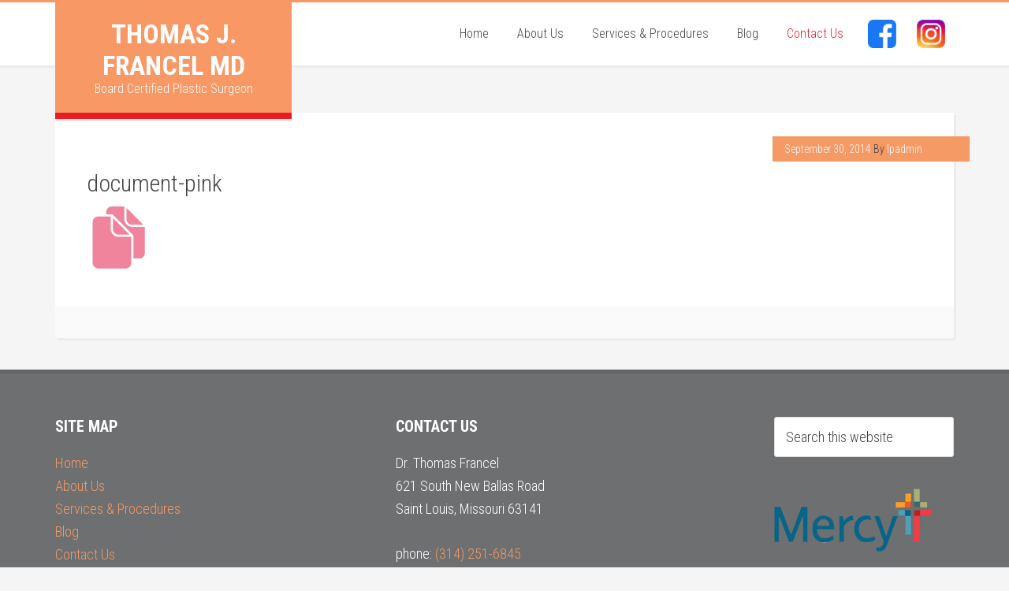

--- FILE ---
content_type: text/html; charset=UTF-8
request_url: https://drfrancel.com/about-us/document-pink/
body_size: 9272
content:
<!DOCTYPE html>
<html lang="en-US">
<head >
<meta charset="UTF-8" />
<meta name="viewport" content="width=device-width, initial-scale=1" />
<meta name='robots' content='index, follow, max-image-preview:large, max-snippet:-1, max-video-preview:-1' />

	<!-- This site is optimized with the Yoast SEO plugin v26.7 - https://yoast.com/wordpress/plugins/seo/ -->
	<title>document-pink - Thomas J. Francel MD</title>
	<link rel="canonical" href="https://drfrancel.com/about-us/document-pink/" />
	<meta property="og:locale" content="en_US" />
	<meta property="og:type" content="article" />
	<meta property="og:title" content="document-pink - Thomas J. Francel MD" />
	<meta property="og:url" content="https://drfrancel.com/about-us/document-pink/" />
	<meta property="og:site_name" content="Thomas J. Francel MD" />
	<meta property="og:image" content="https://drfrancel.com/about-us/document-pink" />
	<meta property="og:image:width" content="80" />
	<meta property="og:image:height" content="80" />
	<meta property="og:image:type" content="image/png" />
	<meta name="twitter:card" content="summary_large_image" />
	<script type="application/ld+json" class="yoast-schema-graph">{"@context":"https://schema.org","@graph":[{"@type":"WebPage","@id":"https://drfrancel.com/about-us/document-pink/","url":"https://drfrancel.com/about-us/document-pink/","name":"document-pink - Thomas J. Francel MD","isPartOf":{"@id":"https://drfrancel.com/#website"},"primaryImageOfPage":{"@id":"https://drfrancel.com/about-us/document-pink/#primaryimage"},"image":{"@id":"https://drfrancel.com/about-us/document-pink/#primaryimage"},"thumbnailUrl":"https://drfrancel.com/wp-content/uploads/2014/09/document-pink.png","datePublished":"2014-09-30T18:23:23+00:00","breadcrumb":{"@id":"https://drfrancel.com/about-us/document-pink/#breadcrumb"},"inLanguage":"en-US","potentialAction":[{"@type":"ReadAction","target":["https://drfrancel.com/about-us/document-pink/"]}]},{"@type":"ImageObject","inLanguage":"en-US","@id":"https://drfrancel.com/about-us/document-pink/#primaryimage","url":"https://drfrancel.com/wp-content/uploads/2014/09/document-pink.png","contentUrl":"https://drfrancel.com/wp-content/uploads/2014/09/document-pink.png","width":80,"height":80},{"@type":"BreadcrumbList","@id":"https://drfrancel.com/about-us/document-pink/#breadcrumb","itemListElement":[{"@type":"ListItem","position":1,"name":"Home","item":"https://drfrancel.com/"},{"@type":"ListItem","position":2,"name":"About Us","item":"https://drfrancel.com/about-us/"},{"@type":"ListItem","position":3,"name":"document-pink"}]},{"@type":"WebSite","@id":"https://drfrancel.com/#website","url":"https://drfrancel.com/","name":"Thomas J. Francel MD","description":"Board Certified Plastic Surgeon","potentialAction":[{"@type":"SearchAction","target":{"@type":"EntryPoint","urlTemplate":"https://drfrancel.com/?s={search_term_string}"},"query-input":{"@type":"PropertyValueSpecification","valueRequired":true,"valueName":"search_term_string"}}],"inLanguage":"en-US"}]}</script>
	<!-- / Yoast SEO plugin. -->


<link rel='dns-prefetch' href='//fonts.googleapis.com' />
<link rel="alternate" type="application/rss+xml" title="Thomas J. Francel MD &raquo; Feed" href="https://drfrancel.com/feed/" />
<link rel="alternate" type="application/rss+xml" title="Thomas J. Francel MD &raquo; Comments Feed" href="https://drfrancel.com/comments/feed/" />
<link rel="alternate" type="application/rss+xml" title="Thomas J. Francel MD &raquo; document-pink Comments Feed" href="https://drfrancel.com/about-us/document-pink/feed/" />
<link rel="alternate" title="oEmbed (JSON)" type="application/json+oembed" href="https://drfrancel.com/wp-json/oembed/1.0/embed?url=https%3A%2F%2Fdrfrancel.com%2Fabout-us%2Fdocument-pink%2F" />
<link rel="alternate" title="oEmbed (XML)" type="text/xml+oembed" href="https://drfrancel.com/wp-json/oembed/1.0/embed?url=https%3A%2F%2Fdrfrancel.com%2Fabout-us%2Fdocument-pink%2F&#038;format=xml" />
<style id='wp-img-auto-sizes-contain-inline-css' type='text/css'>
img:is([sizes=auto i],[sizes^="auto," i]){contain-intrinsic-size:3000px 1500px}
/*# sourceURL=wp-img-auto-sizes-contain-inline-css */
</style>
<link rel='stylesheet' id='education-pro-theme-css' href='https://drfrancel.com/wp-content/themes/education-pro/style.css' type='text/css' media='all' />
<style id='wp-emoji-styles-inline-css' type='text/css'>

	img.wp-smiley, img.emoji {
		display: inline !important;
		border: none !important;
		box-shadow: none !important;
		height: 1em !important;
		width: 1em !important;
		margin: 0 0.07em !important;
		vertical-align: -0.1em !important;
		background: none !important;
		padding: 0 !important;
	}
/*# sourceURL=wp-emoji-styles-inline-css */
</style>
<style id='wp-block-library-inline-css' type='text/css'>
:root{--wp-block-synced-color:#7a00df;--wp-block-synced-color--rgb:122,0,223;--wp-bound-block-color:var(--wp-block-synced-color);--wp-editor-canvas-background:#ddd;--wp-admin-theme-color:#007cba;--wp-admin-theme-color--rgb:0,124,186;--wp-admin-theme-color-darker-10:#006ba1;--wp-admin-theme-color-darker-10--rgb:0,107,160.5;--wp-admin-theme-color-darker-20:#005a87;--wp-admin-theme-color-darker-20--rgb:0,90,135;--wp-admin-border-width-focus:2px}@media (min-resolution:192dpi){:root{--wp-admin-border-width-focus:1.5px}}.wp-element-button{cursor:pointer}:root .has-very-light-gray-background-color{background-color:#eee}:root .has-very-dark-gray-background-color{background-color:#313131}:root .has-very-light-gray-color{color:#eee}:root .has-very-dark-gray-color{color:#313131}:root .has-vivid-green-cyan-to-vivid-cyan-blue-gradient-background{background:linear-gradient(135deg,#00d084,#0693e3)}:root .has-purple-crush-gradient-background{background:linear-gradient(135deg,#34e2e4,#4721fb 50%,#ab1dfe)}:root .has-hazy-dawn-gradient-background{background:linear-gradient(135deg,#faaca8,#dad0ec)}:root .has-subdued-olive-gradient-background{background:linear-gradient(135deg,#fafae1,#67a671)}:root .has-atomic-cream-gradient-background{background:linear-gradient(135deg,#fdd79a,#004a59)}:root .has-nightshade-gradient-background{background:linear-gradient(135deg,#330968,#31cdcf)}:root .has-midnight-gradient-background{background:linear-gradient(135deg,#020381,#2874fc)}:root{--wp--preset--font-size--normal:16px;--wp--preset--font-size--huge:42px}.has-regular-font-size{font-size:1em}.has-larger-font-size{font-size:2.625em}.has-normal-font-size{font-size:var(--wp--preset--font-size--normal)}.has-huge-font-size{font-size:var(--wp--preset--font-size--huge)}.has-text-align-center{text-align:center}.has-text-align-left{text-align:left}.has-text-align-right{text-align:right}.has-fit-text{white-space:nowrap!important}#end-resizable-editor-section{display:none}.aligncenter{clear:both}.items-justified-left{justify-content:flex-start}.items-justified-center{justify-content:center}.items-justified-right{justify-content:flex-end}.items-justified-space-between{justify-content:space-between}.screen-reader-text{border:0;clip-path:inset(50%);height:1px;margin:-1px;overflow:hidden;padding:0;position:absolute;width:1px;word-wrap:normal!important}.screen-reader-text:focus{background-color:#ddd;clip-path:none;color:#444;display:block;font-size:1em;height:auto;left:5px;line-height:normal;padding:15px 23px 14px;text-decoration:none;top:5px;width:auto;z-index:100000}html :where(.has-border-color){border-style:solid}html :where([style*=border-top-color]){border-top-style:solid}html :where([style*=border-right-color]){border-right-style:solid}html :where([style*=border-bottom-color]){border-bottom-style:solid}html :where([style*=border-left-color]){border-left-style:solid}html :where([style*=border-width]){border-style:solid}html :where([style*=border-top-width]){border-top-style:solid}html :where([style*=border-right-width]){border-right-style:solid}html :where([style*=border-bottom-width]){border-bottom-style:solid}html :where([style*=border-left-width]){border-left-style:solid}html :where(img[class*=wp-image-]){height:auto;max-width:100%}:where(figure){margin:0 0 1em}html :where(.is-position-sticky){--wp-admin--admin-bar--position-offset:var(--wp-admin--admin-bar--height,0px)}@media screen and (max-width:600px){html :where(.is-position-sticky){--wp-admin--admin-bar--position-offset:0px}}

/*# sourceURL=wp-block-library-inline-css */
</style><style id='global-styles-inline-css' type='text/css'>
:root{--wp--preset--aspect-ratio--square: 1;--wp--preset--aspect-ratio--4-3: 4/3;--wp--preset--aspect-ratio--3-4: 3/4;--wp--preset--aspect-ratio--3-2: 3/2;--wp--preset--aspect-ratio--2-3: 2/3;--wp--preset--aspect-ratio--16-9: 16/9;--wp--preset--aspect-ratio--9-16: 9/16;--wp--preset--color--black: #000000;--wp--preset--color--cyan-bluish-gray: #abb8c3;--wp--preset--color--white: #ffffff;--wp--preset--color--pale-pink: #f78da7;--wp--preset--color--vivid-red: #cf2e2e;--wp--preset--color--luminous-vivid-orange: #ff6900;--wp--preset--color--luminous-vivid-amber: #fcb900;--wp--preset--color--light-green-cyan: #7bdcb5;--wp--preset--color--vivid-green-cyan: #00d084;--wp--preset--color--pale-cyan-blue: #8ed1fc;--wp--preset--color--vivid-cyan-blue: #0693e3;--wp--preset--color--vivid-purple: #9b51e0;--wp--preset--gradient--vivid-cyan-blue-to-vivid-purple: linear-gradient(135deg,rgb(6,147,227) 0%,rgb(155,81,224) 100%);--wp--preset--gradient--light-green-cyan-to-vivid-green-cyan: linear-gradient(135deg,rgb(122,220,180) 0%,rgb(0,208,130) 100%);--wp--preset--gradient--luminous-vivid-amber-to-luminous-vivid-orange: linear-gradient(135deg,rgb(252,185,0) 0%,rgb(255,105,0) 100%);--wp--preset--gradient--luminous-vivid-orange-to-vivid-red: linear-gradient(135deg,rgb(255,105,0) 0%,rgb(207,46,46) 100%);--wp--preset--gradient--very-light-gray-to-cyan-bluish-gray: linear-gradient(135deg,rgb(238,238,238) 0%,rgb(169,184,195) 100%);--wp--preset--gradient--cool-to-warm-spectrum: linear-gradient(135deg,rgb(74,234,220) 0%,rgb(151,120,209) 20%,rgb(207,42,186) 40%,rgb(238,44,130) 60%,rgb(251,105,98) 80%,rgb(254,248,76) 100%);--wp--preset--gradient--blush-light-purple: linear-gradient(135deg,rgb(255,206,236) 0%,rgb(152,150,240) 100%);--wp--preset--gradient--blush-bordeaux: linear-gradient(135deg,rgb(254,205,165) 0%,rgb(254,45,45) 50%,rgb(107,0,62) 100%);--wp--preset--gradient--luminous-dusk: linear-gradient(135deg,rgb(255,203,112) 0%,rgb(199,81,192) 50%,rgb(65,88,208) 100%);--wp--preset--gradient--pale-ocean: linear-gradient(135deg,rgb(255,245,203) 0%,rgb(182,227,212) 50%,rgb(51,167,181) 100%);--wp--preset--gradient--electric-grass: linear-gradient(135deg,rgb(202,248,128) 0%,rgb(113,206,126) 100%);--wp--preset--gradient--midnight: linear-gradient(135deg,rgb(2,3,129) 0%,rgb(40,116,252) 100%);--wp--preset--font-size--small: 13px;--wp--preset--font-size--medium: 20px;--wp--preset--font-size--large: 36px;--wp--preset--font-size--x-large: 42px;--wp--preset--spacing--20: 0.44rem;--wp--preset--spacing--30: 0.67rem;--wp--preset--spacing--40: 1rem;--wp--preset--spacing--50: 1.5rem;--wp--preset--spacing--60: 2.25rem;--wp--preset--spacing--70: 3.38rem;--wp--preset--spacing--80: 5.06rem;--wp--preset--shadow--natural: 6px 6px 9px rgba(0, 0, 0, 0.2);--wp--preset--shadow--deep: 12px 12px 50px rgba(0, 0, 0, 0.4);--wp--preset--shadow--sharp: 6px 6px 0px rgba(0, 0, 0, 0.2);--wp--preset--shadow--outlined: 6px 6px 0px -3px rgb(255, 255, 255), 6px 6px rgb(0, 0, 0);--wp--preset--shadow--crisp: 6px 6px 0px rgb(0, 0, 0);}:where(.is-layout-flex){gap: 0.5em;}:where(.is-layout-grid){gap: 0.5em;}body .is-layout-flex{display: flex;}.is-layout-flex{flex-wrap: wrap;align-items: center;}.is-layout-flex > :is(*, div){margin: 0;}body .is-layout-grid{display: grid;}.is-layout-grid > :is(*, div){margin: 0;}:where(.wp-block-columns.is-layout-flex){gap: 2em;}:where(.wp-block-columns.is-layout-grid){gap: 2em;}:where(.wp-block-post-template.is-layout-flex){gap: 1.25em;}:where(.wp-block-post-template.is-layout-grid){gap: 1.25em;}.has-black-color{color: var(--wp--preset--color--black) !important;}.has-cyan-bluish-gray-color{color: var(--wp--preset--color--cyan-bluish-gray) !important;}.has-white-color{color: var(--wp--preset--color--white) !important;}.has-pale-pink-color{color: var(--wp--preset--color--pale-pink) !important;}.has-vivid-red-color{color: var(--wp--preset--color--vivid-red) !important;}.has-luminous-vivid-orange-color{color: var(--wp--preset--color--luminous-vivid-orange) !important;}.has-luminous-vivid-amber-color{color: var(--wp--preset--color--luminous-vivid-amber) !important;}.has-light-green-cyan-color{color: var(--wp--preset--color--light-green-cyan) !important;}.has-vivid-green-cyan-color{color: var(--wp--preset--color--vivid-green-cyan) !important;}.has-pale-cyan-blue-color{color: var(--wp--preset--color--pale-cyan-blue) !important;}.has-vivid-cyan-blue-color{color: var(--wp--preset--color--vivid-cyan-blue) !important;}.has-vivid-purple-color{color: var(--wp--preset--color--vivid-purple) !important;}.has-black-background-color{background-color: var(--wp--preset--color--black) !important;}.has-cyan-bluish-gray-background-color{background-color: var(--wp--preset--color--cyan-bluish-gray) !important;}.has-white-background-color{background-color: var(--wp--preset--color--white) !important;}.has-pale-pink-background-color{background-color: var(--wp--preset--color--pale-pink) !important;}.has-vivid-red-background-color{background-color: var(--wp--preset--color--vivid-red) !important;}.has-luminous-vivid-orange-background-color{background-color: var(--wp--preset--color--luminous-vivid-orange) !important;}.has-luminous-vivid-amber-background-color{background-color: var(--wp--preset--color--luminous-vivid-amber) !important;}.has-light-green-cyan-background-color{background-color: var(--wp--preset--color--light-green-cyan) !important;}.has-vivid-green-cyan-background-color{background-color: var(--wp--preset--color--vivid-green-cyan) !important;}.has-pale-cyan-blue-background-color{background-color: var(--wp--preset--color--pale-cyan-blue) !important;}.has-vivid-cyan-blue-background-color{background-color: var(--wp--preset--color--vivid-cyan-blue) !important;}.has-vivid-purple-background-color{background-color: var(--wp--preset--color--vivid-purple) !important;}.has-black-border-color{border-color: var(--wp--preset--color--black) !important;}.has-cyan-bluish-gray-border-color{border-color: var(--wp--preset--color--cyan-bluish-gray) !important;}.has-white-border-color{border-color: var(--wp--preset--color--white) !important;}.has-pale-pink-border-color{border-color: var(--wp--preset--color--pale-pink) !important;}.has-vivid-red-border-color{border-color: var(--wp--preset--color--vivid-red) !important;}.has-luminous-vivid-orange-border-color{border-color: var(--wp--preset--color--luminous-vivid-orange) !important;}.has-luminous-vivid-amber-border-color{border-color: var(--wp--preset--color--luminous-vivid-amber) !important;}.has-light-green-cyan-border-color{border-color: var(--wp--preset--color--light-green-cyan) !important;}.has-vivid-green-cyan-border-color{border-color: var(--wp--preset--color--vivid-green-cyan) !important;}.has-pale-cyan-blue-border-color{border-color: var(--wp--preset--color--pale-cyan-blue) !important;}.has-vivid-cyan-blue-border-color{border-color: var(--wp--preset--color--vivid-cyan-blue) !important;}.has-vivid-purple-border-color{border-color: var(--wp--preset--color--vivid-purple) !important;}.has-vivid-cyan-blue-to-vivid-purple-gradient-background{background: var(--wp--preset--gradient--vivid-cyan-blue-to-vivid-purple) !important;}.has-light-green-cyan-to-vivid-green-cyan-gradient-background{background: var(--wp--preset--gradient--light-green-cyan-to-vivid-green-cyan) !important;}.has-luminous-vivid-amber-to-luminous-vivid-orange-gradient-background{background: var(--wp--preset--gradient--luminous-vivid-amber-to-luminous-vivid-orange) !important;}.has-luminous-vivid-orange-to-vivid-red-gradient-background{background: var(--wp--preset--gradient--luminous-vivid-orange-to-vivid-red) !important;}.has-very-light-gray-to-cyan-bluish-gray-gradient-background{background: var(--wp--preset--gradient--very-light-gray-to-cyan-bluish-gray) !important;}.has-cool-to-warm-spectrum-gradient-background{background: var(--wp--preset--gradient--cool-to-warm-spectrum) !important;}.has-blush-light-purple-gradient-background{background: var(--wp--preset--gradient--blush-light-purple) !important;}.has-blush-bordeaux-gradient-background{background: var(--wp--preset--gradient--blush-bordeaux) !important;}.has-luminous-dusk-gradient-background{background: var(--wp--preset--gradient--luminous-dusk) !important;}.has-pale-ocean-gradient-background{background: var(--wp--preset--gradient--pale-ocean) !important;}.has-electric-grass-gradient-background{background: var(--wp--preset--gradient--electric-grass) !important;}.has-midnight-gradient-background{background: var(--wp--preset--gradient--midnight) !important;}.has-small-font-size{font-size: var(--wp--preset--font-size--small) !important;}.has-medium-font-size{font-size: var(--wp--preset--font-size--medium) !important;}.has-large-font-size{font-size: var(--wp--preset--font-size--large) !important;}.has-x-large-font-size{font-size: var(--wp--preset--font-size--x-large) !important;}
/*# sourceURL=global-styles-inline-css */
</style>

<style id='classic-theme-styles-inline-css' type='text/css'>
/*! This file is auto-generated */
.wp-block-button__link{color:#fff;background-color:#32373c;border-radius:9999px;box-shadow:none;text-decoration:none;padding:calc(.667em + 2px) calc(1.333em + 2px);font-size:1.125em}.wp-block-file__button{background:#32373c;color:#fff;text-decoration:none}
/*# sourceURL=/wp-includes/css/classic-themes.min.css */
</style>
<link rel='stylesheet' id='dashicons-css' href='https://drfrancel.com/wp-includes/css/dashicons.min.css' type='text/css' media='all' />
<link rel='stylesheet' id='google-fonts-css' href='//fonts.googleapis.com/css?family=Roboto+Condensed%3A300%2C700' type='text/css' media='all' />
<script type="text/javascript" src="https://drfrancel.com/wp-includes/js/jquery/jquery.min.js" id="jquery-core-js"></script>
<script type="text/javascript" src="https://drfrancel.com/wp-includes/js/jquery/jquery-migrate.min.js" id="jquery-migrate-js"></script>
<script type="text/javascript" src="https://drfrancel.com/wp-content/themes/education-pro/js/responsive-menu.js" id="education-responsive-menu-js"></script>
<link rel="https://api.w.org/" href="https://drfrancel.com/wp-json/" /><link rel="alternate" title="JSON" type="application/json" href="https://drfrancel.com/wp-json/wp/v2/media/161" /><link rel="EditURI" type="application/rsd+xml" title="RSD" href="https://drfrancel.com/xmlrpc.php?rsd" />
<link rel='shortlink' href='https://drfrancel.com/?p=161' />
<link rel="icon" href="https://drfrancel.com/wp-content/themes/education-pro/images/favicon.ico" />
<link rel="pingback" href="https://drfrancel.com/xmlrpc.php" />
<script>
  (function(i,s,o,g,r,a,m){i['GoogleAnalyticsObject']=r;i[r]=i[r]||function(){
  (i[r].q=i[r].q||[]).push(arguments)},i[r].l=1*new Date();a=s.createElement(o),
  m=s.getElementsByTagName(o)[0];a.async=1;a.src=g;m.parentNode.insertBefore(a,m)
  })(window,document,'script','//www.google-analytics.com/analytics.js','ga');

  ga('create', 'UA-56250029-1', 'auto');
  ga('send', 'pageview');

</script>		<style type="text/css" id="wp-custom-css">
			#book-plug {
	margin:0 auto 42px;
	padding:0 56px;
	display:flex;
	flex-direction:row;
	gap:28px;
	align-items:center;
	text-align:left;
}
.plug-photo {
	width:33%;
}
.plug-text {
	color:#444444 !important; 
	line-height:1.625;
	width:66%;
}
.plug-text p { font-size:18px; }

#book-plug .bookshops {
	display: flex;
	flex-direction: row;
	flex-wrap: wrap;
	justify-content: flex-start;
	gap: 18px;
}
#book-plug .bookshops > li {
	width: 40%;
	font-size:18px !important;
	margin-bottom:6px;
}
#book-plug .bookshops > li a {
	color: #ed1c24;
}
#book-plug .bookshops > li {
	font-size:18px !important;
	}	
}
@media screen and (max-width:999px) {
	#book-plug {
		padding:0;
		align-items:flex-start;
	}
}
@media screen and (min-width:600px) and (max-width:999px) {
	#book-plug {
		padding:0;
		align-items:flex-start;
	}
	.plug-photo { width:40%; }
	.plug-text { width:60%; }
}
@media screen and (max-width:599px) {
	#book-plug {
		padding:0;
		align-items:flex-start;
		flex-direction:column;
		justify-content:center;
	}
	.plug-photo { width:60%;
	margin: 0 auto; }
	.plug-text { width:100%; }
	#book-plug .bookshops {
				gap: 0;
	}
#book-plug .bookshops > li {
		width: calc( 50% - 10px );
	}
}
/* SOCIAL ICONS IN NAV */
.social > a {
	position: relative;
	width: 58px;
	background-position: center center;
	background-size: 36px;
	background-repeat: no-repeat;
}
.social > a > span { font-size:0;}
.social.ig > a {
	background-image: url('http://drfrancel.com/wp-content/uploads/2024/10/ig-icon.png') !important;
}
.social.fb > a {
	background-image: url('http://drfrancel.com/wp-content/uploads/2024/10/fb-icon.png') !important;
}
@media screen and (max-width:768px) {
	.genesis-nav-menu .social > a {
		background-repeat: no-repeat !important;
		background-size: 36px !important;
		background-position: center center !important;
	}
}		</style>
		</head>
<body class="attachment wp-singular attachment-template-default attachmentid-161 attachment-png wp-theme-genesis wp-child-theme-education-pro full-width-content genesis-breadcrumbs-hidden genesis-footer-widgets-visible"><div class="site-container"><header class="site-header"><div class="wrap"><div class="title-area"><p class="site-title"><a href="https://drfrancel.com/">Thomas J. Francel MD</a></p><p class="site-description">Board Certified Plastic Surgeon</p></div><div class="widget-area header-widget-area"><section id="nav_menu-2" class="widget widget_nav_menu"><div class="widget-wrap"><nav class="nav-header"><ul id="menu-top-navigation" class="menu genesis-nav-menu"><li id="menu-item-99" class="menu-item menu-item-type-custom menu-item-object-custom menu-item-home menu-item-99"><a href="http://drfrancel.com/"><span >Home</span></a></li>
<li id="menu-item-70" class="menu-item menu-item-type-post_type menu-item-object-page menu-item-has-children menu-item-70"><a href="https://drfrancel.com/about-us/"><span >About Us</span></a>
<ul class="sub-menu">
	<li id="menu-item-71" class="menu-item menu-item-type-post_type menu-item-object-page menu-item-71"><a href="https://drfrancel.com/about-us/dr-thomas-j-francel/"><span >Dr. Thomas J. Francel</span></a></li>
	<li id="menu-item-72" class="menu-item menu-item-type-post_type menu-item-object-page menu-item-72"><a href="https://drfrancel.com/about-us/marilyn/"><span >Marilyn</span></a></li>
	<li id="menu-item-75" class="menu-item menu-item-type-post_type menu-item-object-page menu-item-75"><a href="https://drfrancel.com/about-us/sarah/"><span >Lisa</span></a></li>
	<li id="menu-item-74" class="menu-item menu-item-type-post_type menu-item-object-page menu-item-74"><a href="https://drfrancel.com/about-us/molly/"><span >Molly</span></a></li>
	<li id="menu-item-73" class="menu-item menu-item-type-post_type menu-item-object-page menu-item-73"><a href="https://drfrancel.com/about-us/mary/"><span >Mary</span></a></li>
</ul>
</li>
<li id="menu-item-76" class="menu-item menu-item-type-post_type menu-item-object-page menu-item-has-children menu-item-76"><a href="https://drfrancel.com/services-procedures/"><span >Services &#038; Procedures</span></a>
<ul class="sub-menu">
	<li id="menu-item-133" class="menu-item menu-item-type-post_type menu-item-object-page menu-item-133"><a href="https://drfrancel.com/what-to-expect/"><span >What to Expect</span></a></li>
	<li id="menu-item-80" class="menu-item menu-item-type-post_type menu-item-object-page menu-item-has-children menu-item-80"><a href="https://drfrancel.com/services-procedures/face/"><span >Face</span></a>
	<ul class="sub-menu">
		<li id="menu-item-81" class="menu-item menu-item-type-post_type menu-item-object-page menu-item-81"><a href="https://drfrancel.com/services-procedures/face/eye-surgery/"><span >Eye Surgery</span></a></li>
		<li id="menu-item-82" class="menu-item menu-item-type-post_type menu-item-object-page menu-item-82"><a href="https://drfrancel.com/services-procedures/face/facelift/"><span >Facelift</span></a></li>
		<li id="menu-item-83" class="menu-item menu-item-type-post_type menu-item-object-page menu-item-83"><a href="https://drfrancel.com/services-procedures/face/rhinoplasty/"><span >Rhinoplasty</span></a></li>
	</ul>
</li>
	<li id="menu-item-77" class="menu-item menu-item-type-post_type menu-item-object-page menu-item-has-children menu-item-77"><a href="https://drfrancel.com/services-procedures/body/"><span >Body</span></a>
	<ul class="sub-menu">
		<li id="menu-item-78" class="menu-item menu-item-type-post_type menu-item-object-page menu-item-78"><a href="https://drfrancel.com/services-procedures/body/liposuction/"><span >Liposuction</span></a></li>
		<li id="menu-item-79" class="menu-item menu-item-type-post_type menu-item-object-page menu-item-79"><a href="https://drfrancel.com/services-procedures/body/tummy-tuck/"><span >Tummy Tuck</span></a></li>
	</ul>
</li>
	<li id="menu-item-84" class="menu-item menu-item-type-post_type menu-item-object-page menu-item-has-children menu-item-84"><a href="https://drfrancel.com/services-procedures/breast/"><span >Breast</span></a>
	<ul class="sub-menu">
		<li id="menu-item-86" class="menu-item menu-item-type-post_type menu-item-object-page menu-item-86"><a href="https://drfrancel.com/services-procedures/breast/breast-cancer/"><span >Breast Cancer</span></a></li>
		<li id="menu-item-85" class="menu-item menu-item-type-post_type menu-item-object-page menu-item-85"><a href="https://drfrancel.com/services-procedures/breast/breast-augmentation/"><span >Breast Augmentation</span></a></li>
		<li id="menu-item-87" class="menu-item menu-item-type-post_type menu-item-object-page menu-item-87"><a href="https://drfrancel.com/services-procedures/breast/breast-lift/"><span >Breast Lift</span></a></li>
		<li id="menu-item-88" class="menu-item menu-item-type-post_type menu-item-object-page menu-item-88"><a href="https://drfrancel.com/services-procedures/breast/breast-reduction/"><span >Breast Reduction</span></a></li>
	</ul>
</li>
	<li id="menu-item-89" class="menu-item menu-item-type-post_type menu-item-object-page menu-item-has-children menu-item-89"><a href="https://drfrancel.com/services-procedures/non-surgical-rejuvenation/"><span >Non Surgical Rejuvenation</span></a>
	<ul class="sub-menu">
		<li id="menu-item-90" class="menu-item menu-item-type-post_type menu-item-object-page menu-item-90"><a href="https://drfrancel.com/services-procedures/non-surgical-rejuvenation/botox/"><span >Botox</span></a></li>
		<li id="menu-item-91" class="menu-item menu-item-type-post_type menu-item-object-page menu-item-91"><a href="https://drfrancel.com/services-procedures/non-surgical-rejuvenation/dermal-fillers/"><span >Dermal Fillers</span></a></li>
	</ul>
</li>
	<li id="menu-item-240" class="menu-item menu-item-type-post_type menu-item-object-page menu-item-240"><a href="https://drfrancel.com/skin-care/"><span >Skin Care</span></a></li>
</ul>
</li>
<li id="menu-item-92" class="menu-item menu-item-type-post_type menu-item-object-page menu-item-has-children menu-item-92"><a href="https://drfrancel.com/blog/"><span >Blog</span></a>
<ul class="sub-menu">
	<li id="menu-item-95" class="menu-item menu-item-type-post_type menu-item-object-page menu-item-95"><a href="https://drfrancel.com/blog/supplements/"><span >Surgical</span></a></li>
	<li id="menu-item-93" class="menu-item menu-item-type-post_type menu-item-object-page menu-item-93"><a href="https://drfrancel.com/blog/breast-cancer/"><span >Breast Cancer</span></a></li>
	<li id="menu-item-94" class="menu-item menu-item-type-post_type menu-item-object-page menu-item-94"><a href="https://drfrancel.com/blog/skin-care/"><span >Skin Care</span></a></li>
</ul>
</li>
<li id="menu-item-96" class="menu-item menu-item-type-post_type menu-item-object-page menu-item-has-children menu-item-96"><a href="https://drfrancel.com/contact-us/"><span ><span style="color: #ED1C24;">Contact Us</span></span></a>
<ul class="sub-menu">
	<li id="menu-item-98" class="menu-item menu-item-type-post_type menu-item-object-page menu-item-98"><a href="https://drfrancel.com/contact-us/patient-registration-forms/"><span >Patient Registration Forms</span></a></li>
	<li id="menu-item-97" class="menu-item menu-item-type-post_type menu-item-object-page menu-item-97"><a href="https://drfrancel.com/contact-us/maps-driving-directions/"><span >Maps &#038; Driving Directions</span></a></li>
</ul>
</li>
<li id="menu-item-759" class="social fb menu-item menu-item-type-custom menu-item-object-custom menu-item-759"><a target="_blank" href="https://www.facebook.com/people/Dr-Thomas-J-Francel-FACS/61566391025211/?mibextid=LQQJ4d"><span >Facebook</span></a></li>
<li id="menu-item-760" class="social ig menu-item menu-item-type-custom menu-item-object-custom menu-item-760"><a target="_blank" href="https://url2.mailanyone.net/scanner?m=1szoJS-000000099y0-494v&#038;d=4%7Cmail%2F90%2F1728786000%2F1szoJS-000000099y0-494v%7Cin2i%7C57e1b682%7C28644392%7C14354342%7C670B2FD6D0391243E8E68C8B09F24CF0&#038;o=%2Fphtw%3A%2Fwtsgnw.atarishom.m%2Ftocmeras%3FnclfathigbaG1s%3Dda2tJMxTzDq&#038;s=7IhyXtsqA4cgu2fZKcOZn7g_J6g"><span >Instagram</span></a></li>
</ul></nav></div></section>
</div></div></header><div class="site-inner"><div class="content-sidebar-wrap"><main class="content"><article class="post-161 attachment type-attachment status-inherit entry" aria-label="document-pink"><header class="entry-header"><p class="entry-meta"><time class="entry-time">September 30, 2014</time> By <span class="entry-author"><a href="https://drfrancel.com/author/lpadmin/" class="entry-author-link" rel="author"><span class="entry-author-name">lpadmin</span></a></span>  </p><h1 class="entry-title">document-pink</h1>
</header><div class="entry-content"><p class="attachment"><a href='https://drfrancel.com/wp-content/uploads/2014/09/document-pink.png'><img decoding="async" width="80" height="80" src="https://drfrancel.com/wp-content/uploads/2014/09/document-pink.png" class="attachment-medium size-medium" alt="" /></a></p>
</div><footer class="entry-footer"></footer></article></main></div></div><div class="footer-widgets"><div class="wrap"><div class="widget-area footer-widgets-1 footer-widget-area"><section id="nav_menu-3" class="widget widget_nav_menu"><div class="widget-wrap"><h4 class="widget-title widgettitle">Site Map</h4>
<div class="menu-footer-navigation-container"><ul id="menu-footer-navigation" class="menu"><li id="menu-item-105" class="menu-item menu-item-type-custom menu-item-object-custom menu-item-105"><a href="http://sempernetwork.com/drfrancel/">Home</a></li>
<li id="menu-item-101" class="menu-item menu-item-type-post_type menu-item-object-page menu-item-101"><a href="https://drfrancel.com/about-us/">About Us</a></li>
<li id="menu-item-104" class="menu-item menu-item-type-post_type menu-item-object-page menu-item-104"><a href="https://drfrancel.com/services-procedures/">Services &#038; Procedures</a></li>
<li id="menu-item-102" class="menu-item menu-item-type-post_type menu-item-object-page menu-item-102"><a href="https://drfrancel.com/blog/">Blog</a></li>
<li id="menu-item-103" class="menu-item menu-item-type-post_type menu-item-object-page menu-item-103"><a href="https://drfrancel.com/contact-us/">Contact Us</a></li>
<li id="menu-item-351" class="menu-item menu-item-type-post_type menu-item-object-page menu-item-351"><a href="https://drfrancel.com/terms/">Terms</a></li>
<li id="menu-item-352" class="menu-item menu-item-type-post_type menu-item-object-page menu-item-352"><a href="https://drfrancel.com/privacy-policy/">Privacy Policy</a></li>
<li id="menu-item-687" class="menu-item menu-item-type-post_type menu-item-object-page menu-item-687"><a href="https://drfrancel.com/newsletter/">Newsletter</a></li>
</ul></div></div></section>
</div><div class="widget-area footer-widgets-2 footer-widget-area"><section id="text-11" class="widget widget_text"><div class="widget-wrap"><h4 class="widget-title widgettitle">Contact Us</h4>
			<div class="textwidget"><p>
Dr. Thomas Francel<br>
621 South New Ballas Road<br>
Saint Louis, Missouri 63141
</p>
<p>
phone: <a href="tel:+13142516845">(314) 251-6845</a><br>
fax: (341) 251-5754<br>
or visit our <a href="http://drfrancel.com/contact/">contact</a> page
</p>
</div>
		</div></section>
</div><div class="widget-area footer-widgets-3 footer-widget-area"><section id="search-2" class="widget widget_search"><div class="widget-wrap"><form class="search-form" method="get" action="https://drfrancel.com/" role="search"><input class="search-form-input" type="search" name="s" id="searchform-1" placeholder="Search this website"><input class="search-form-submit" type="submit" value="Search"><meta content="https://drfrancel.com/?s={s}"></form></div></section>
<section id="text-14" class="widget widget_text"><div class="widget-wrap">			<div class="textwidget"><a href="http://www.mercy.net/stlouismo" target="_blank&quot;"><img src="https://drfrancel.com/wp-content/uploads/2014/10/Mercy-Hospitals-Logo2.png"></div>
		</div></section>
<section id="text-12" class="widget widget_text"><div class="widget-wrap">			<div class="textwidget"><strong>Launch Your Story.</strong> <br>
This site is powered by<br><a href="https://launchpodium.com/" target="_blank">LaunchPodium</a>
<br>
Photography by <a href="http://www.suzygorman.com/" target="_blank">Suzy Gorman</a></div>
		</div></section>
</div></div></div><footer class="site-footer"><div class="wrap"><p>Copyright &#xA9;&nbsp;2026 Dr. Thomas J. Francel MD · <a rel="nofollow" href="https://drfrancel.com/wp-login.php">Log in</a></p></div></footer></div><script type="speculationrules">
{"prefetch":[{"source":"document","where":{"and":[{"href_matches":"/*"},{"not":{"href_matches":["/wp-*.php","/wp-admin/*","/wp-content/uploads/*","/wp-content/*","/wp-content/plugins/*","/wp-content/themes/education-pro/*","/wp-content/themes/genesis/*","/*\\?(.+)"]}},{"not":{"selector_matches":"a[rel~=\"nofollow\"]"}},{"not":{"selector_matches":".no-prefetch, .no-prefetch a"}}]},"eagerness":"conservative"}]}
</script>
<script type="text/javascript" src="https://drfrancel.com/wp-includes/js/comment-reply.min.js" id="comment-reply-js" async="async" data-wp-strategy="async" fetchpriority="low"></script>
<script id="wp-emoji-settings" type="application/json">
{"baseUrl":"https://s.w.org/images/core/emoji/17.0.2/72x72/","ext":".png","svgUrl":"https://s.w.org/images/core/emoji/17.0.2/svg/","svgExt":".svg","source":{"concatemoji":"https://drfrancel.com/wp-includes/js/wp-emoji-release.min.js"}}
</script>
<script type="module">
/* <![CDATA[ */
/*! This file is auto-generated */
const a=JSON.parse(document.getElementById("wp-emoji-settings").textContent),o=(window._wpemojiSettings=a,"wpEmojiSettingsSupports"),s=["flag","emoji"];function i(e){try{var t={supportTests:e,timestamp:(new Date).valueOf()};sessionStorage.setItem(o,JSON.stringify(t))}catch(e){}}function c(e,t,n){e.clearRect(0,0,e.canvas.width,e.canvas.height),e.fillText(t,0,0);t=new Uint32Array(e.getImageData(0,0,e.canvas.width,e.canvas.height).data);e.clearRect(0,0,e.canvas.width,e.canvas.height),e.fillText(n,0,0);const a=new Uint32Array(e.getImageData(0,0,e.canvas.width,e.canvas.height).data);return t.every((e,t)=>e===a[t])}function p(e,t){e.clearRect(0,0,e.canvas.width,e.canvas.height),e.fillText(t,0,0);var n=e.getImageData(16,16,1,1);for(let e=0;e<n.data.length;e++)if(0!==n.data[e])return!1;return!0}function u(e,t,n,a){switch(t){case"flag":return n(e,"\ud83c\udff3\ufe0f\u200d\u26a7\ufe0f","\ud83c\udff3\ufe0f\u200b\u26a7\ufe0f")?!1:!n(e,"\ud83c\udde8\ud83c\uddf6","\ud83c\udde8\u200b\ud83c\uddf6")&&!n(e,"\ud83c\udff4\udb40\udc67\udb40\udc62\udb40\udc65\udb40\udc6e\udb40\udc67\udb40\udc7f","\ud83c\udff4\u200b\udb40\udc67\u200b\udb40\udc62\u200b\udb40\udc65\u200b\udb40\udc6e\u200b\udb40\udc67\u200b\udb40\udc7f");case"emoji":return!a(e,"\ud83e\u1fac8")}return!1}function f(e,t,n,a){let r;const o=(r="undefined"!=typeof WorkerGlobalScope&&self instanceof WorkerGlobalScope?new OffscreenCanvas(300,150):document.createElement("canvas")).getContext("2d",{willReadFrequently:!0}),s=(o.textBaseline="top",o.font="600 32px Arial",{});return e.forEach(e=>{s[e]=t(o,e,n,a)}),s}function r(e){var t=document.createElement("script");t.src=e,t.defer=!0,document.head.appendChild(t)}a.supports={everything:!0,everythingExceptFlag:!0},new Promise(t=>{let n=function(){try{var e=JSON.parse(sessionStorage.getItem(o));if("object"==typeof e&&"number"==typeof e.timestamp&&(new Date).valueOf()<e.timestamp+604800&&"object"==typeof e.supportTests)return e.supportTests}catch(e){}return null}();if(!n){if("undefined"!=typeof Worker&&"undefined"!=typeof OffscreenCanvas&&"undefined"!=typeof URL&&URL.createObjectURL&&"undefined"!=typeof Blob)try{var e="postMessage("+f.toString()+"("+[JSON.stringify(s),u.toString(),c.toString(),p.toString()].join(",")+"));",a=new Blob([e],{type:"text/javascript"});const r=new Worker(URL.createObjectURL(a),{name:"wpTestEmojiSupports"});return void(r.onmessage=e=>{i(n=e.data),r.terminate(),t(n)})}catch(e){}i(n=f(s,u,c,p))}t(n)}).then(e=>{for(const n in e)a.supports[n]=e[n],a.supports.everything=a.supports.everything&&a.supports[n],"flag"!==n&&(a.supports.everythingExceptFlag=a.supports.everythingExceptFlag&&a.supports[n]);var t;a.supports.everythingExceptFlag=a.supports.everythingExceptFlag&&!a.supports.flag,a.supports.everything||((t=a.source||{}).concatemoji?r(t.concatemoji):t.wpemoji&&t.twemoji&&(r(t.twemoji),r(t.wpemoji)))});
//# sourceURL=https://drfrancel.com/wp-includes/js/wp-emoji-loader.min.js
/* ]]> */
</script>
<script>(function(){function c(){var b=a.contentDocument||a.contentWindow.document;if(b){var d=b.createElement('script');d.innerHTML="window.__CF$cv$params={r:'9c30b509a948be76',t:'MTc2OTI3MDA0My4wMDAwMDA='};var a=document.createElement('script');a.nonce='';a.src='/cdn-cgi/challenge-platform/scripts/jsd/main.js';document.getElementsByTagName('head')[0].appendChild(a);";b.getElementsByTagName('head')[0].appendChild(d)}}if(document.body){var a=document.createElement('iframe');a.height=1;a.width=1;a.style.position='absolute';a.style.top=0;a.style.left=0;a.style.border='none';a.style.visibility='hidden';document.body.appendChild(a);if('loading'!==document.readyState)c();else if(window.addEventListener)document.addEventListener('DOMContentLoaded',c);else{var e=document.onreadystatechange||function(){};document.onreadystatechange=function(b){e(b);'loading'!==document.readyState&&(document.onreadystatechange=e,c())}}}})();</script></body></html>


--- FILE ---
content_type: text/plain
request_url: https://www.google-analytics.com/j/collect?v=1&_v=j102&a=1991770102&t=pageview&_s=1&dl=https%3A%2F%2Fdrfrancel.com%2Fabout-us%2Fdocument-pink%2F&ul=en-us%40posix&dt=document-pink%20-%20Thomas%20J.%20Francel%20MD&sr=1280x720&vp=1280x720&_u=IEBAAEABAAAAACAAI~&jid=182723150&gjid=1105169531&cid=1603751888.1769270044&tid=UA-56250029-1&_gid=1388147174.1769270044&_r=1&_slc=1&z=1557395964
body_size: -450
content:
2,cG-FWG5KLKX1H